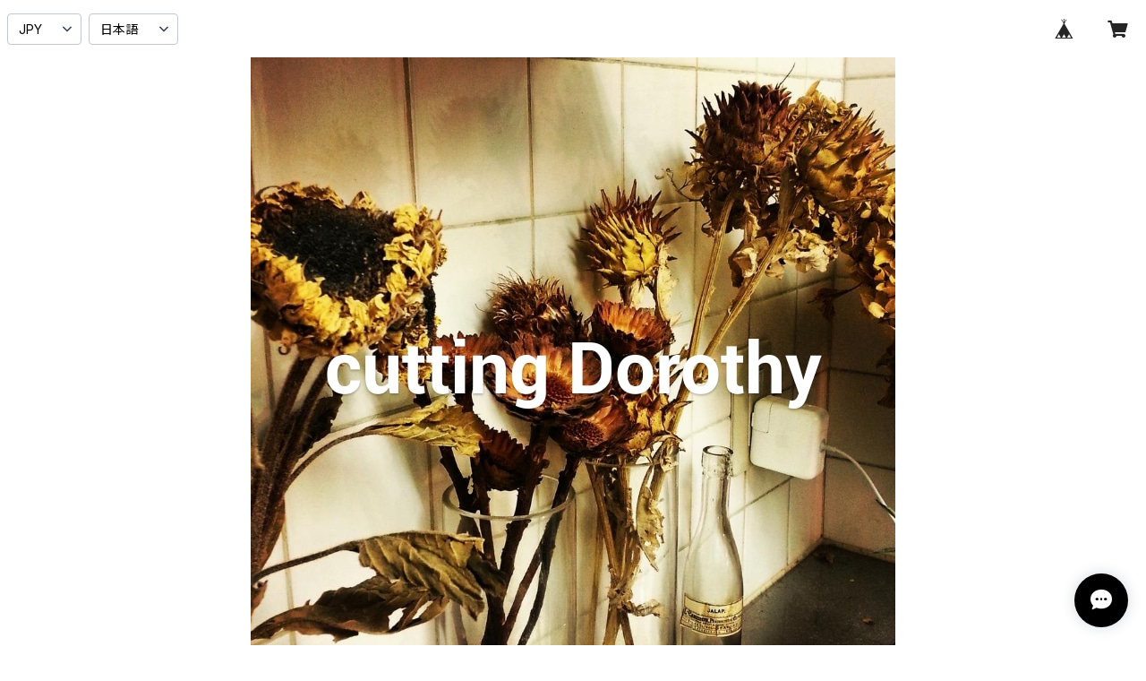

--- FILE ---
content_type: text/html; charset=UTF-8
request_url: https://psychofish.thebase.in/items/14976443/reviews?format=user&score=all&page=1
body_size: 2423
content:
				<li class="review01__listChild">
			<figure class="review01__itemInfo">
				<a href="/items/83563055" class="review01__imgWrap">
					<img src="https://baseec-img-mng.akamaized.net/images/item/origin/3c65cb012fc367777f1840ffa24f8096.jpg?imformat=generic&q=90&im=Resize,width=146,type=normal" alt="HOASHIYUSUKE 「見守りフクロウ」のリング" class="review01__img">
				</a>
				<figcaption class="review01__item">
					<i class="review01__iconImg ico--good"></i>
					<p class="review01__itemName">HOASHIYUSUKE 「見守りフクロウ」のリング</p>
										<p class="review01__itemVariation">シルバー</p>
										<time datetime="2026-01-19" class="review01__date">2026/01/19</time>
				</figcaption>
			</figure><!-- /.review01__itemInfo -->
						<p class="review01__comment">今日届きました、ありがとうございます。</p>
									<p class="review01__reply">おまたせしました。

そして、ご連絡ありがとうございます。
無事に受け取っていただけて良かったです。

お出かけが楽しくなりますように☆
</p>
					</li>
				<li class="review01__listChild">
			<figure class="review01__itemInfo">
				<a href="/items/100268174" class="review01__imgWrap">
					<img src="https://baseec-img-mng.akamaized.net/images/item/origin/ccf743cd76360c6212f0b176998c64dc.jpg?imformat=generic&q=90&im=Resize,width=146,type=normal" alt="ドリップバッグ５パック／cutting Dorothyのコーヒー" class="review01__img">
				</a>
				<figcaption class="review01__item">
					<i class="review01__iconImg ico--good"></i>
					<p class="review01__itemName">ドリップバッグ５パック／cutting Dorothyのコーヒー</p>
										<time datetime="2025-04-21" class="review01__date">2025/04/21</time>
				</figcaption>
			</figure><!-- /.review01__itemInfo -->
						<p class="review01__comment">とってもいい香りで、美味しくいただきました♪</p>
									<p class="review01__reply">レビューの投稿、とても嬉しいです！！

美味しく召し上がっていただけて何よりです☆

ありがとうございました♪
</p>
					</li>
				<li class="review01__listChild">
			<figure class="review01__itemInfo">
				<a href="/items/91423459" class="review01__imgWrap">
					<img src="https://baseec-img-mng.akamaized.net/images/item/origin/27d45c95d573ed4db8e608853c185134.png?imformat=generic&q=90&im=Resize,width=146,type=normal" alt="ご予約の商品20240927H" class="review01__img">
				</a>
				<figcaption class="review01__item">
					<i class="review01__iconImg ico--good"></i>
					<p class="review01__itemName">ご予約の商品20240927H</p>
										<time datetime="2024-10-07" class="review01__date">2024/10/07</time>
				</figcaption>
			</figure><!-- /.review01__itemInfo -->
						<p class="review01__comment">素敵なピアスをありがとうございました！
セットで欲しいとお伝えしたらすぐ対応して下さりありがとうございました。</p>
									<p class="review01__reply">こちらこそ、素敵なご提案有難うございます☆
そして、すぐにやりましょう！！って言ってくれた帆足さんに感謝ですね♪
お出掛け楽しくなりますように。
レビュー有難うございました☆</p>
					</li>
				<li class="review01__listChild">
			<figure class="review01__itemInfo">
				<a href="/items/87428218" class="review01__imgWrap">
					<img src="https://baseec-img-mng.akamaized.net/images/item/origin/1c420cd6298e63925b5b47d71ab67a3c.jpg?imformat=generic&q=90&im=Resize,width=146,type=normal" alt="JOY／HOASHIYUSUKEの絵" class="review01__img">
				</a>
				<figcaption class="review01__item">
					<i class="review01__iconImg ico--good"></i>
					<p class="review01__itemName">JOY／HOASHIYUSUKEの絵</p>
										<time datetime="2024-09-30" class="review01__date">2024/09/30</time>
				</figcaption>
			</figure><!-- /.review01__itemInfo -->
								</li>
				<li class="review01__listChild">
			<figure class="review01__itemInfo">
				<a href="/items/87428233" class="review01__imgWrap">
					<img src="https://baseec-img-mng.akamaized.net/images/item/origin/efd78a1965b080ba03cd2f7612ea5cce.jpg?imformat=generic&q=90&im=Resize,width=146,type=normal" alt="無題／HOASHIYUSUKEの絵" class="review01__img">
				</a>
				<figcaption class="review01__item">
					<i class="review01__iconImg ico--good"></i>
					<p class="review01__itemName">無題／HOASHIYUSUKEの絵</p>
										<time datetime="2024-09-30" class="review01__date">2024/09/30</time>
				</figcaption>
			</figure><!-- /.review01__itemInfo -->
								</li>
				<li class="review01__listChild">
			<figure class="review01__itemInfo">
				<a href="/items/88166694" class="review01__imgWrap">
					<img src="https://baseec-img-mng.akamaized.net/images/item/origin/fb4bf0fbe82948f96bcde2900cc8eb9c.jpg?imformat=generic&q=90&im=Resize,width=146,type=normal" alt="JOY／HOASHIYUSUKEの絵（額装済み）" class="review01__img">
				</a>
				<figcaption class="review01__item">
					<i class="review01__iconImg ico--good"></i>
					<p class="review01__itemName">JOY／HOASHIYUSUKEの絵（額装済み）</p>
										<time datetime="2024-09-30" class="review01__date">2024/09/30</time>
				</figcaption>
			</figure><!-- /.review01__itemInfo -->
								</li>
				<li class="review01__listChild">
			<figure class="review01__itemInfo">
				<a href="/items/91779732" class="review01__imgWrap">
					<img src="https://baseec-img-mng.akamaized.net/images/item/origin/e5fce75f212425bd0dbf518cf7b54d0e.jpg?imformat=generic&q=90&im=Resize,width=146,type=normal" alt="HOASHIYUSUKE のピアス・幸福な絶望A" class="review01__img">
				</a>
				<figcaption class="review01__item">
					<i class="review01__iconImg ico--good"></i>
					<p class="review01__itemName">HOASHIYUSUKE のピアス・幸福な絶望A</p>
										<time datetime="2024-09-30" class="review01__date">2024/09/30</time>
				</figcaption>
			</figure><!-- /.review01__itemInfo -->
								</li>
				<li class="review01__listChild">
			<figure class="review01__itemInfo">
				<a href="/items/76942477" class="review01__imgWrap">
					<img src="https://baseec-img-mng.akamaized.net/images/item/origin/9abd16bc863118b00dcb0709ab66d113.jpg?imformat=generic&q=90&im=Resize,width=146,type=normal" alt="【予約販売】ビッグシルエットTシャツ～ロボット" class="review01__img">
				</a>
				<figcaption class="review01__item">
					<i class="review01__iconImg ico--good"></i>
					<p class="review01__itemName">【予約販売】ビッグシルエットTシャツ～ロボット</p>
										<p class="review01__itemVariation">ホワイトLサイズ</p>
										<time datetime="2023-10-07" class="review01__date">2023/10/07</time>
				</figcaption>
			</figure><!-- /.review01__itemInfo -->
						<p class="review01__comment">商品ありがとうございました( ˊᵕˋ*)
新しいお気にいりが増えました(* ᴗ͈ˬᴗ͈)”

また購入させて頂きます( ˊᵕˋ*)</p>
									<p class="review01__reply">ありがとうございます！！
お出掛けが楽しくなりますように♪</p>
					</li>
				<li class="review01__listChild">
			<figure class="review01__itemInfo">
				<a href="/items/77623308" class="review01__imgWrap">
					<img src="https://baseec-img-mng.akamaized.net/images/item/origin/a841a690797611a0e916099791af1a5f.jpg?imformat=generic&q=90&im=Resize,width=146,type=normal" alt="１３周年のお祝いチケット（特典＋DM付）" class="review01__img">
				</a>
				<figcaption class="review01__item">
					<i class="review01__iconImg ico--good"></i>
					<p class="review01__itemName">１３周年のお祝いチケット（特典＋DM付）</p>
										<time datetime="2023-10-07" class="review01__date">2023/10/07</time>
				</figcaption>
			</figure><!-- /.review01__itemInfo -->
						<p class="review01__comment">ありがとうございます。これからも応援してます( ˊᵕˋ*)</p>
									<p class="review01__reply">こちらこそ、ありがとうございます！！
これからも楽しく頑張りますね☆</p>
					</li>
				<li class="review01__listChild">
			<figure class="review01__itemInfo">
				<a href="/items/77623243" class="review01__imgWrap">
					<img src="https://baseec-img-mng.akamaized.net/images/item/origin/c95251102aad3dba8d68b646620214f6.jpg?imformat=generic&q=90&im=Resize,width=146,type=normal" alt="１３周年のお祝いチケット（特典付き）" class="review01__img">
				</a>
				<figcaption class="review01__item">
					<i class="review01__iconImg ico--good"></i>
					<p class="review01__itemName">１３周年のお祝いチケット（特典付き）</p>
										<time datetime="2023-09-05" class="review01__date">2023/09/05</time>
				</figcaption>
			</figure><!-- /.review01__itemInfo -->
								</li>
				<li class="review01__listChild">
			<figure class="review01__itemInfo">
				<a href="/items/76858731" class="review01__imgWrap">
					<img src="https://baseec-img-mng.akamaized.net/images/item/origin/889aab27dba507a2711f8bb1a6bef4b0.jpg?imformat=generic&q=90&im=Resize,width=146,type=normal" alt="HOASHIYUSUKE の 花トカゲのブレスレット" class="review01__img">
				</a>
				<figcaption class="review01__item">
					<i class="review01__iconImg ico--good"></i>
					<p class="review01__itemName">HOASHIYUSUKE の 花トカゲのブレスレット</p>
										<p class="review01__itemVariation">シルバー　赤</p>
										<time datetime="2023-08-18" class="review01__date">2023/08/18</time>
				</figcaption>
			</figure><!-- /.review01__itemInfo -->
								</li>
				<li class="review01__listChild">
			<figure class="review01__itemInfo">
				<a href="/items/64873248" class="review01__imgWrap">
					<img src="https://baseec-img-mng.akamaized.net/images/item/origin/3a9d431906bcb87ed126bcce5c2cda68.jpg?imformat=generic&q=90&im=Resize,width=146,type=normal" alt="tomokiyuritaのドッキングワンピース" class="review01__img">
				</a>
				<figcaption class="review01__item">
					<i class="review01__iconImg ico--good"></i>
					<p class="review01__itemName">tomokiyuritaのドッキングワンピース</p>
										<time datetime="2023-04-22" class="review01__date">2023/04/22</time>
				</figcaption>
			</figure><!-- /.review01__itemInfo -->
						<p class="review01__comment">購入してすぐ届いて迅速な対応ありがとうございます！とても気に入って満足しています！また、そちらの商品色々購入したいと思いますので、その時はよろしくお願い致します！素敵な商品ありがとうございました！</p>
									<p class="review01__reply">レビュー、有り難うございます！おすすめをご購入いただけただけでなく、お礼を言って頂けてすごく光栄です。これからもデザイナーさん達と素敵な作品を楽しく紹介できるように、頑張ります☆</p>
					</li>
				<li class="review01__listChild">
			<figure class="review01__itemInfo">
				<a href="/items/8925162" class="review01__imgWrap">
					<img src="https://baseec-img-mng.akamaized.net/images/item/origin/46a177378551fe60376e6ced4328097b.png?imformat=generic&q=90&im=Resize,width=146,type=normal" alt="VAPOR TRAILのダイヤモンドのネックレス" class="review01__img">
				</a>
				<figcaption class="review01__item">
					<i class="review01__iconImg ico--good"></i>
					<p class="review01__itemName">VAPOR TRAILのダイヤモンドのネックレス</p>
										<time datetime="2023-04-20" class="review01__date">2023/04/20</time>
				</figcaption>
			</figure><!-- /.review01__itemInfo -->
						<p class="review01__comment">華奢で繊細な作りのネックレスでとても気に入りました。丁寧にご対応・発送いただきありがとうございました。</p>
									<p class="review01__reply">素敵なレビュー、有り難うございます。
気に入っていただけて、とても、とても嬉しいです。
日々のお出掛けが楽しくなりますように☆
</p>
					</li>
				<li class="review01__listChild">
			<figure class="review01__itemInfo">
				<a href="/items/41503310" class="review01__imgWrap">
					<img src="https://baseec-img-mng.akamaized.net/images/item/origin/9100c743cf8d84481fb79c5bdde6eb4b.jpg?imformat=generic&q=90&im=Resize,width=146,type=normal" alt="【受注販売】ビッグシルエットTシャツ〜cutting Dorothyのロボット" class="review01__img">
				</a>
				<figcaption class="review01__item">
					<i class="review01__iconImg ico--good"></i>
					<p class="review01__itemName">【受注販売】ビッグシルエットTシャツ〜cutting Dorothyのロボット</p>
										<p class="review01__itemVariation">ブラックLサイズ</p>
										<time datetime="2022-06-13" class="review01__date">2022/06/13</time>
				</figcaption>
			</figure><!-- /.review01__itemInfo -->
								</li>
				<li class="review01__listChild">
			<figure class="review01__itemInfo">
				<a href="/items/55947923" class="review01__imgWrap">
					<img src="https://baseec-img-mng.akamaized.net/images/item/origin/c33016bd8101f533bd2b47f83e22a6f4.jpg?imformat=generic&q=90&im=Resize,width=146,type=normal" alt="2way マスクコード (アジャスター有り)" class="review01__img">
				</a>
				<figcaption class="review01__item">
					<i class="review01__iconImg ico--good"></i>
					<p class="review01__itemName">2way マスクコード (アジャスター有り)</p>
										<time datetime="2022-05-26" class="review01__date">2022/05/26</time>
				</figcaption>
			</figure><!-- /.review01__itemInfo -->
								</li>
				<li class="review01__listChild">
			<figure class="review01__itemInfo">
				<a href="/items/53262520" class="review01__imgWrap">
					<img src="/i/testpro1.png" alt="tomokiyuritaのネックウォーマー" class="review01__img">
				</a>
				<figcaption class="review01__item">
					<i class="review01__iconImg ico--good"></i>
					<p class="review01__itemName">tomokiyuritaのネックウォーマー</p>
										<time datetime="2022-05-26" class="review01__date">2022/05/26</time>
				</figcaption>
			</figure><!-- /.review01__itemInfo -->
								</li>
				<li class="review01__listChild">
			<figure class="review01__itemInfo">
				<a href="/items/61811149" class="review01__imgWrap">
					<img src="/i/testpro1.png" alt="ご予約の商品 197" class="review01__img">
				</a>
				<figcaption class="review01__item">
					<i class="review01__iconImg ico--good"></i>
					<p class="review01__itemName">ご予約の商品 197</p>
										<time datetime="2022-05-16" class="review01__date">2022/05/16</time>
				</figcaption>
			</figure><!-- /.review01__itemInfo -->
								</li>
				<li class="review01__listChild">
			<figure class="review01__itemInfo">
				<a href="/items/41509950" class="review01__imgWrap">
					<img src="https://baseec-img-mng.akamaized.net/images/item/origin/fb20dbb3952f6bdf593cb1d2961bb120.jpg?imformat=generic&q=90&im=Resize,width=146,type=normal" alt="【受注販売】Tシャツ〜cutting Dorothyのロボット" class="review01__img">
				</a>
				<figcaption class="review01__item">
					<i class="review01__iconImg ico--good"></i>
					<p class="review01__itemName">【受注販売】Tシャツ〜cutting Dorothyのロボット</p>
										<p class="review01__itemVariation">ブラックXLサイズ</p>
										<time datetime="2022-05-09" class="review01__date">2022/05/09</time>
				</figcaption>
			</figure><!-- /.review01__itemInfo -->
								</li>
				<li class="review01__listChild">
			<figure class="review01__itemInfo">
				<a href="/items/55971849" class="review01__imgWrap">
					<img src="https://baseec-img-mng.akamaized.net/images/item/origin/b19b596b1b6b65ef8f6faed63d612723.jpg?imformat=generic&q=90&im=Resize,width=146,type=normal" alt="2way マスクコード (アジャスター有り)" class="review01__img">
				</a>
				<figcaption class="review01__item">
					<i class="review01__iconImg ico--good"></i>
					<p class="review01__itemName">2way マスクコード (アジャスター有り)</p>
										<time datetime="2022-04-27" class="review01__date">2022/04/27</time>
				</figcaption>
			</figure><!-- /.review01__itemInfo -->
								</li>
				<li class="review01__listChild">
			<figure class="review01__itemInfo">
				<a href="/items/39801319" class="review01__imgWrap">
					<img src="https://baseec-img-mng.akamaized.net/images/item/origin/6d72d567701a787972a40458f15ad433.jpg?imformat=generic&q=90&im=Resize,width=146,type=normal" alt="2way マスクコード black ×  gray (アジャスター有り)" class="review01__img">
				</a>
				<figcaption class="review01__item">
					<i class="review01__iconImg ico--good"></i>
					<p class="review01__itemName">2way マスクコード black ×  gray (アジャスター有り)</p>
										<p class="review01__itemVariation">60cm</p>
										<time datetime="2022-04-27" class="review01__date">2022/04/27</time>
				</figcaption>
			</figure><!-- /.review01__itemInfo -->
								</li>
		